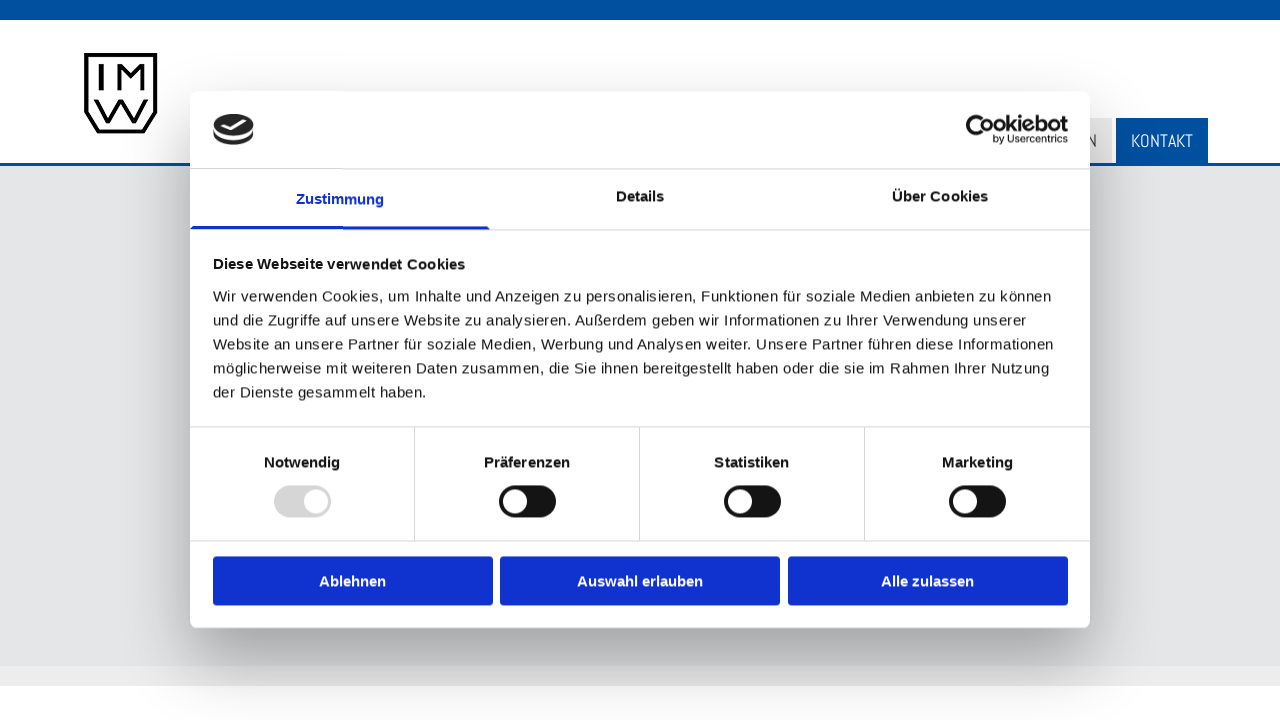

--- FILE ---
content_type: text/html; charset=UTF-8
request_url: https://www.i-m-w.de/kontakt
body_size: 6908
content:
<!DOCTYPE html> <html lang="de" data-currency="EUR" data-lang="de" data-countrycode="de_DE" data-rHash="9ba5a868c102bc1ec13951df4a66f784" dir="auto" data-cookiebot="true"> <head> <meta charset="UTF-8"/> <script>window.addEventListener("CookiebotOnDialogInit",function(){if (Cookiebot.getDomainUrlParam("autoAcceptCookies") === "true")Cookiebot.setOutOfRegion();});</script><script async fetchpriority="high" id="Cookiebot" src="https://consent.cookiebot.com/uc.js" data-cbid="9a071f81-a10d-4539-9fdc-c4e69685f979" data-blockingmode="auto" data-culture="de" type="text/javascript"></script><title>Kontaktdaten - Industrie- Montagen Rolf Wambach e.K.</title><meta name="keywords" content="Kontakt, Öffnungszeiten, Anschrift, Telefon, Industrie- Montagen Rolf Wambach e.K., Witten"><meta name="description" content="Informieren Sie sich über die Kontaktdaten sowie Öffnungszeiten von Industrie- Montagen Rolf Wambach e.K. aus Witten."><meta property="og:type" content="website"><meta property="og:title" content="Kontaktdaten - Industrie- Montagen Rolf Wambach e.K."><meta property="og:url" content="https://www.i-m-w.de/kontakt"><meta property="og:description" content="Informieren Sie sich über die Kontaktdaten sowie Öffnungszeiten von Industrie- Montagen Rolf Wambach e.K. aus Witten."><meta property="og:image" content="https://www.i-m-w.de"><link rel='canonical' href='https://www.i-m-w.de/kontakt'/><meta name="viewport" content="width=device-width, initial-scale=1"><link rel='shortcut icon' type='image/x-icon' href='/uploads/EV4JPdK7/favicon.ico'/><link rel="preload" href="https://css-fonts.eu.extra-cdn.com/css?family=Roboto:300,500&display=swap" as="style"><link href="https://css-fonts.eu.extra-cdn.com/css?family=Roboto:300,500&display=swap" rel="stylesheet"><link rel="stylesheet" href="https://site-assets.cdnmns.com/108ab34d214b6bd35fa24bb0b75a9731/css/cookiebotVideoPlaceholder.css?1762435728889"><link rel="stylesheet" href="https://site-assets.cdnmns.com/108ab34d214b6bd35fa24bb0b75a9731/css/cookiebotOverrideSwiftTop.css?1762435728889"><link rel="stylesheet" href="https://site-assets.cdnmns.com/108ab34d214b6bd35fa24bb0b75a9731/css/grids.css?1762435728889"><link rel="stylesheet" href="https://site-assets.cdnmns.com/108ab34d214b6bd35fa24bb0b75a9731/css/hcaptcha.css?1762435728889"><link rel="stylesheet" href="/assets/user-style.css?1756361692"><link rel="stylesheet" id="style_site" href="/assets/sitestyle.css?1756361692"><link rel="stylesheet" href="https://site-assets.cdnmns.com/108ab34d214b6bd35fa24bb0b75a9731/css/external-libs.css?1762435728889"><!--[if lt IE 9]><script src="https://site-assets.cdnmns.com/108ab34d214b6bd35fa24bb0b75a9731/js/html5shiv.js"></script><script src="https://site-assets.cdnmns.com/108ab34d214b6bd35fa24bb0b75a9731/js/respond.js"></script><![endif]--><script>if ('serviceWorker' in navigator){navigator.serviceWorker.getRegistrations().then(function(registrations) { for(registration in registrations) { registration.unregister(); }}); }</script><link rel="preconnect" href="https://site-assets.cdnmns.com/" crossorigin><link rel="preconnect" href="https://fonts.prod.extra-cdn.com/" crossorigin><style id='globalCSS'> /*Logo Höhe und ID anpassen*/ header img{ height: 100px; width:auto; transition: height 0.5s ease; margin:20px 0!important; } .headerFixed img{ height: 50px; width: auto; margin: 5px 0!important; } /* TYPO */ .spottext { text-shadow: 0 0 10px #000; } .smallspottext { text-shadow: 0 0 8px #000; } .button3{ text-shadow: 0 0 8px #000; } .button3:hover{ text-shadow:0 0 0; } /* GALLERY */ .gallery .arrow { border: 2px solid #333; border-radius: 100%; } /* MOBILE */ @media only screen and (max-width: 767px) { header img{ height: 70px; width:auto; transition: height 0.5s ease; margin:10px 0!important; } .headerFixed img{ height: 40px; width: auto; margin: 5px 0!important; } }</style><link href="https://fonts.prod.extra-cdn.com/css?family=Open+Sans:300,400,600,700,800" rel="stylesheet"> <script src="https://ajax.googleapis.com/ajax/libs/jquery/3.2.1/jquery.min.js"></script> <script src="https://www.heise-websitedata.de/hyphenator/Hyphenator.js" type="text/javascript"></script> <script type="text/javascript"> Hyphenator.run(); </script> <script> var gaProperty = 'UA-60605173-41'; var disableStr = 'ga-disable-' + gaProperty; if (document.cookie.indexOf(disableStr + '=true')> -1) { window[disableStr] = true; } function gaOptout() { document.cookie = disableStr + '=true; expires=Thu, 31 Dec 2099 23:59:59 UTC; path=/'; window[disableStr] = true; } </script> <script src="https://wwa.wipe.de/wwa.js"></script> <script> var wa$ = _WWA_.getAnalyzer("heisehomepages"); wa$.setPageItem({ cid: "35521846", oid: "2259229", na: "M W Industrie- Montagen Rolf Wambach e.K", oat: "Homepage", dn: "Heise Homepage" }); wa$.logPageView(); </script> <script>window.ASSETSURL='https://site-assets.cdnmns.com/108ab34d214b6bd35fa24bb0b75a9731';</script></head> <body id="p2522" data-dateformat='d/m/Y' data-enableFocusIndication data-req="lazyload,quicklink"> <div class="skipNavigation"> <a class="skipNavigationLink" aria-label="Zum Inhalt springen" title="Zum Inhalt springen" href="javascript:void(0)">Zum Inhalt springen</a> </div> <div id="r5001" class="row designRow"> <div class="container container-fluid"><div class="col col-sm-12"> <header data-req="headerfixed" data-settings="headerfixed-lg,headerfixed-md,headerfixed-sm"><div id="r5000" class="row "> <div class="container container-fixed "><div id="c5000" class="col col-lg-2 col-sm-8 col-md-2"><a href="/"  title="" aria-label="" class="imageModuleWrap" id="w_m4691" data-track-event="click" data-track-action="internal_link_clicked"> <img src="[data-uri]" alt="Logo - Industrie- Montagen Rolf Wambach e.K. aus Witten" data-author="" width="98" height="103" fetchpriority="high"/> <noscript data-lazyload-src="/uploads/ok6BPivE/501x0_165x0/industrie-montagen_rolf_wambach_witten_logo.png" data-lazyload-id="m4691" data-lazyload-class="module image" data-lazyload-alt="Logo - Industrie- Montagen Rolf Wambach e.K. aus Witten" data-req="" data-settings="enablehover=false,showelement=none,hovertransition=slowFadeIn"> <img id="m4691" class="module image" src="/uploads/ok6BPivE/501x0_165x0/industrie-montagen_rolf_wambach_witten_logo.png" alt="Logo - Industrie- Montagen Rolf Wambach e.K. aus Witten" width="98" height="103" data-author="" fetchpriority="high"/> </noscript> </a> </div> <div class="col col-lg-10 col-sm-4 col-md-10 flexCol"><div id="m4996" class="module autospacer"></div> <div class="flexWrap"> <nav id="m5000" class="module nav" data-settings="vertical=false,direction=right,push=true,activeParent=false" aria-label="Navigation" tabindex="-1"> <ul class="navContainer"><li class=""> <a href="/" data-track-event="click" data-track-action="internal_link_clicked">Home</a> </li><li class=""> <a href="/firmenprofil" data-track-event="click" data-track-action="internal_link_clicked">Firmenprofil</a> </li><li class=""> <a href="/leistungen" data-track-event="click" data-track-action="internal_link_clicked">Leistungen</a> </li><li class=""> <a href="/referenzen" data-track-event="click" data-track-action="internal_link_clicked">Referenzen</a> </li><li class=" active"> <a href="/kontakt" data-track-event="click" data-track-action="internal_link_clicked">Kontakt</a> </li><li class=" hidden-lg hidden-md"> <a href="/impressum" data-track-event="click" data-track-action="internal_link_clicked">Impressum</a> </li><li class=" hidden-lg hidden-md"> <a href="/datenschutz" data-track-event="click" data-track-action="internal_link_clicked">Datenschutz</a> </li></ul> </nav></div> </div> </div> </div> </header><div id="r5002" role="main" class="row designRow"> <div class="container container-fluid"><div class="col col-sm-12"><div id="r4095" class="row "> <div class="container container-fluid "><div id="c1598" class="col col-sm-12"><div id="m4218" class="module map gmap" data-url="?m=m4218" data-req="gmaps,ext-https://maps.googleapis.com/maps/api/js?v=3.exp&amp;callback=window._monoLoader.initGmaps&amp;key=AIzaSyBSidfSW82dzwa0ePZGrj9ob1bPmat5oJg"> <div class='cookiebot-placeholder cookieconsent-optout-marketing cookie-fit-content'><div class='cookiebot-placeholder-container'><i class='fa fa-eye-slash cookie-placeholder-icon' aria-expanded='true' aria-hidden='true' role='link'></i><p class='cookie-placeholder-text'>Bitte akzeptieren Sie Marketing-Cookies, um diese Karte anzuzeigen.</p><button class='cookie-placeholder-button' onclick="monoRobots.acceptMarketingConsent()">Accept cookies</button></div></div> <div class="map-container cookieconsent-optin-marketing" aria-label="Am Stämmisch Busch 25 58455 Witten " data-address="Am Stämmisch Busch 25 58455 Witten " data-zoom="12" data-mapstyle="bw"></div> </div> </div> </div> </div> <div id="r3872" class="row "> <a id="willkommen" class="rowanchor"></a> <div class="container container-fixed "><div class="col col-sm-12"><div id="m1893" class="module text"><h2 class="subtitle">Industrie- Montagen Rolf Wambach in Witten</h2></div> <div id="m3316" class="module text"><h1 class="headline">Kontaktieren Sie uns</h1></div> <div id="m3957" class="module text"><h3 class="smallsubtitle">Wir freuen uns auf Ihre Anfrage</h3></div> </div> </div> </div> <div id="r3844" class="row "> <div class="container container-fixed "><div id="c1186" class="col col-md-5 col-sm-12 col-lg-5"><div id="m3913" class="module text"><p class="subtitle">Anschrift</p></div> <div id="m1803" class="module text"><p class="bodytext hyphenate" style="font-weight: bold;">Industrie- Montagen Rolf Wambach e.K.</p><p class="bodytext hyphenate">Am Stämmisch Busch 25</p><p class="bodytext hyphenate">58455 Witten</p></div> <div id="m4581" class="module divider"></div> <div id="m2983" class="module text"><p class="bodytext hyphenate"><span class="iconfont"></span>&nbsp;<a href="tel:+497762805934" data-track-event="click" data-track-action="phone_link"></a><a data-global="phone"  href="tel:0230251001" data-track-event="click" data-track-action="phone_link">02302 51001</a></p><p class="bodytext hyphenate"><span class="iconfont">&nbsp;</span>02302 54105<br></p><p class="bodytext hyphenate"><span class="iconfont"></span>&nbsp;<a href="mailto:info@i-m-w.de" data-track-event="click" data-track-action="email_link">info@i-m-w.de</a><br></p></div> <div id="m2575" class="module divider"></div> <div id="m2743" class="module text"><p class="bodytext" style="font-weight: bold;">Öffnungszeiten</p></div> <div class="module openinghours" id="m1545"> <p class="day clear bodytext"> <span class="dayLabel">Montag - Freitag</span> <span class="ranges"> <span>08:00 - 17:00</span> </span> </p> </div> </div> <div id="c2889" class="col col-md-7 col-sm-12 col-lg-7"><div id="m4275" class="module text"><p class="subtitle">Schreiben Sie uns</p></div> <form method="post" id="m4385" class="module form" data-url="?m=m4385" data-req="form,ext-https://js.hcaptcha.com/1/api.js?onload=formsInitHcaptcha&render=explicit" data-track-action="custom_form" onsubmit="return _monoForm.submitForm(this);"> <div class="fields clear"> <div class="field w50 "> <label for="m4385_field_0"></label> <input type="text" name="field_0" autocomplete="on" id="m4385_field_0" placeholder="Name*" data-required="true" aria-required="true"/> </div> <div class="field w50 "> <label for="m4385_field_1"></label> <input type="text" name="field_1" autocomplete="on" id="m4385_field_1" placeholder="Vorname*" data-required="true" aria-required="true"/> </div> <div class="field w50 "> <label for="m4385_field_2"></label> <input type="text" data-type="email" name="field_2" autocomplete="email" id="m4385_field_2" placeholder="E-Mail*" data-required="true" aria-required="true"/> </div> <div class="field w50 "> <label for="m4385_field_3"></label> <input type="text" data-type="phone" name="field_3" autocomplete="tel" id="m4385_field_3" placeholder="Telefon*" data-required="true" aria-required="true"/> </div> <div class="field w100 "> <label for="m4385_field_4"></label> <textarea name="field_4" id="m4385_field_4" data-required="true" aria-required="true" placeholder="Nachricht*"></textarea> </div> <input type="hidden" name="__requestToken" value="4db0490237d87618d5550e45ef5f7d34ece1deba6b6da6c0dc561ef1e7b25244"/> <div class="field veiled" style="display:none;height:0px" aria-hidden="true" tabindex="-1"> <label for="2228427c" style="display: none;">Spam protection</label> <textarea id="2228427c" name="2228427c" placeholder="Lorem ipsum"></textarea> </div> <input type="hidden" name="_ha_seed" value="2228427c"/> </div> <div class="optins clear"> <div class="field w100 optin"> <div class="form_option"><input type="checkbox" name="optin_field_0" id="m4385_optin_field_0" value="1" data-required="true"/><label class="label_optin_field_0" for="m4385_optin_field_0"><a class="optinLink" rel="nofollow noopener" target="_blank" href="/datenschutz" data-track-event="click" data-track-action="internal_link_clicked">Ich habe die Datenschutzerklärung zur Kenntnis genommen. Ich stimme einer elektronischen Speicherung und Verarbeitung meiner eingegebenen Daten zur Beantwortung meiner Anfrage zu. *</a></label> </div> </div> </div> <div class="h-captcha" data-sitekey="76e5ed29-5d40-4f15-b471-4c89196dac3b" data-callback="onHcaptchaSuccess"></div> <div id="errors_m4385"> </div> <input type="hidden" name="form_m4385" value="1"> <input type="submit" class="button " value="Senden"> </form> </div> </div> </div> </div> </div> </div> <footer><div id="r2392" class="row "> <div class="container container-fixed "><div class="col col-sm-12"><div id="m3893" class="module text"><p class="lightsubtitle" style="text-align: center;">Sie haben Fragen oder Anregungen? Rufen Sie uns gerne an&nbsp;<span class="iconfont"></span> <a data-global="phone"  href="tel:0230251001" target="_blank" rel="noopener" style="color: rgb(255, 255, 255);" data-track-event="click" data-track-action="phone_link">02302 51001</a></p></div> </div> </div> </div> <div id="r2447" class="row "> <div class="container container-fixed "><div class="col col-sm-12 flexCol"><div id="m4542" class="module autospacer"></div> </div> </div> </div> <div class="row "> <div class="container container-fixed"><div class="col col-md-3 col-lg-3 col-sm-12"><a href="/firmenprofil"  title="Zu unserem Firmenprofil" aria-label="Zu unserem Firmenprofil" class="imageModuleWrap" id="w_m1917" data-track-event="click" data-track-action="internal_link_clicked"> <img src="[data-uri]" alt="Firmenprofil" data-author="" width="500" height="334" fetchpriority="high"/> <noscript data-lazyload-src="/uploads/5CGPBfUu/737x0_263x0/industrie-montagen_rolf_wambach_witten_footer_firmenprofil.jpg" data-lazyload-id="m1917" data-lazyload-class="module image" data-lazyload-alt="Firmenprofil" data-req="" data-settings="enablehover=false,showelement=none,hovertransition=slowFadeIn"> <img id="m1917" class="module image" src="/uploads/5CGPBfUu/737x0_263x0/industrie-montagen_rolf_wambach_witten_footer_firmenprofil.jpg" alt="Firmenprofil" width="500" height="334" data-author="" fetchpriority="high"/> </noscript> </a> <div id="m4778" class="module text"><p class="bodytext hyphenate" style="text-align: center;">Firmenprofil</p></div> <a id="m2794" class="module button" href="/firmenprofil"  title="Zum Firmenprofil" aria-label="Zum Firmenprofil" role="button" data-track-event="click" data-track-action="internal_link_clicked"> <span class="buttonLabel labelRight">Mehr Informationen</span> </a></div> <div class="col col-md-3 col-lg-3 col-sm-12"><a href="/leistungen"  title="Unsere Leistungsübersicht" aria-label="Unsere Leistungsübersicht" class="imageModuleWrap" id="w_m2272" data-track-event="click" data-track-action="internal_link_clicked"> <img src="[data-uri]" alt="Zu unseren Leistungen" data-author="" width="500" height="334" fetchpriority="high"/> <noscript data-lazyload-src="/uploads/Cdjt6YoC/737x0_263x0/industrie-montagen_rolf_wambach_witten_footer_leistungen.jpg" data-lazyload-id="m2272" data-lazyload-class="module image" data-lazyload-alt="Zu unseren Leistungen" data-req="" data-settings="enablehover=false,showelement=none,hovertransition=slowFadeIn"> <img id="m2272" class="module image" src="/uploads/Cdjt6YoC/737x0_263x0/industrie-montagen_rolf_wambach_witten_footer_leistungen.jpg" alt="Zu unseren Leistungen" width="500" height="334" data-author="" fetchpriority="high"/> </noscript> </a> <div id="m1092" class="module text"><p class="bodytext hyphenate" style="text-align: center;">Leistungen</p></div> <a id="m3495" class="module button" href="/leistungen"  title="Unsere Leistungen" aria-label="Unsere Leistungen" role="button" data-track-event="click" data-track-action="internal_link_clicked"> <span class="buttonLabel labelRight">Mehr Informationen</span> </a></div> <div class="col col-md-3 col-lg-3 col-sm-12"><a href="/referenzen"  title="Unsere Referenzen" aria-label="Unsere Referenzen" class="imageModuleWrap" id="w_m2604" data-track-event="click" data-track-action="internal_link_clicked"> <img src="[data-uri]" alt="Unsere Referenzen" data-author="" width="500" height="334" fetchpriority="high"/> <noscript data-lazyload-src="/uploads/AlIQcvKE/737x0_263x0/industrie-montagen_rolf_wambach_witten_footer_refernzen.jpg" data-lazyload-id="m2604" data-lazyload-class="module image" data-lazyload-alt="Unsere Referenzen" data-req="" data-settings="enablehover=false,showelement=none,hovertransition=slowFadeIn"> <img id="m2604" class="module image" src="/uploads/AlIQcvKE/737x0_263x0/industrie-montagen_rolf_wambach_witten_footer_refernzen.jpg" alt="Unsere Referenzen" width="500" height="334" data-author="" fetchpriority="high"/> </noscript> </a> <div id="m3778" class="module text"><p class="bodytext hyphenate" style="text-align: center;">Referenzen</p></div> <a id="m3969" class="module button" href="/referenzen"  title="Unsere Referenzen" aria-label="Unsere Referenzen" role="button" data-track-event="click" data-track-action="internal_link_clicked"> <span class="buttonLabel labelRight">Mehr Informationen</span> </a></div> <div class="col col-md-3 col-lg-3 col-sm-12"><a href="/kontakt"  title="Wir freuen uns auf Ihre Kontaktanfrage" aria-label="Wir freuen uns auf Ihre Kontaktanfrage" class="imageModuleWrap" id="w_m1066" data-track-event="click" data-track-action="internal_link_clicked"> <img src="[data-uri]" alt="Kontaktanfrage" data-author="" width="500" height="334" fetchpriority="high"/> <noscript data-lazyload-src="/uploads/4J5ybGWS/737x0_263x0/industrie-montagen_rolf_wambach_witten_footer_kontakt.jpg" data-lazyload-id="m1066" data-lazyload-class="module image" data-lazyload-alt="Kontaktanfrage" data-req="" data-settings="enablehover=false,showelement=none,hovertransition=slowFadeIn"> <img id="m1066" class="module image" src="/uploads/4J5ybGWS/737x0_263x0/industrie-montagen_rolf_wambach_witten_footer_kontakt.jpg" alt="Kontaktanfrage" width="500" height="334" data-author="" fetchpriority="high"/> </noscript> </a> <div id="m2284" class="module text"><p class="bodytext hyphenate" style="text-align: center;">Kontaktaufnahme</p></div> <a id="m2469" class="module button" href="/kontakt"  title="Wir freuen uns auf Ihre Kontaktanfrage" aria-label="Wir freuen uns auf Ihre Kontaktanfrage" role="button" data-track-event="click" data-track-action="internal_link_clicked"> <span class="buttonLabel labelRight">Mehr Informationen</span> </a></div> </div> </div> <div id="r1074" class="row "> <div class="container container-fixed "><div id="c3869" class="col col-md-3 col-sm-12 col-lg-3"><div id="m1028" class="module text"><p class="footertext" style="text-align: left;">Industrie- Montagen Rolf Wambach e.K.</p><p class="footertext" style="text-align: left;">Am Stämmisch Busch 25</p><p class="footertext" style="text-align: left;">58455 Witten</p></div> </div> <div id="c3299" class="col col-md-3 col-sm-12 col-lg-3"><div id="m2647" class="module text"><p class="footertext"><span style="font-weight: bold;"></span><span class="iconfont"></span>&nbsp;<a href="tel:+497762805934" data-track-event="click" data-track-action="phone_link"></a><a data-global="phone"  href="tel:0230251001" data-track-event="click" data-track-action="phone_link">02302 51001</a><a data-global="phone"  href="tel:0230251001" data-track-event="click" data-track-action="phone_link"></a><span style="font-weight: bold;"></span></p><p class="footertext"><span class="iconfont"></span>&nbsp;02302 54105<br></p><p class="footertext"><span style="font-weight: bold;"><span class="iconfont"></span>&nbsp;</span><a href="mailto:info@i-m-w.de" data-track-event="click" data-track-action="email_link"></a><a href="mailto:info@i-m-w.de" data-track-event="click" data-track-action="email_link">info@i-m-w.de</a><br></p></div> </div> <div id="c1707" class="col col-md-3 col-sm-12 col-lg-3"><div id="m3210" class="module text"><p class="footertext"><a href="/kontakt" data-track-event="click" data-track-action="internal_link_clicked"><span class="iconfont" style="font-size: 16px; font-weight: inherit;"></span>&nbsp;Anfahrt und&nbsp;Kontakt</a><br></p><p class="footertext"><span class="iconfont"></span> <a href="/impressum" data-track-event="click" data-track-action="internal_link_clicked">Impressum</a></p><p class="footertext"><span class="redactor-invisible-space"><span class="iconfont"></span>&nbsp;<a href="/datenschutz" data-track-event="click" data-track-action="internal_link_clicked">Datenschutz</a></span></p></div> </div> <div id="c1495" class="col col-md-3 col-sm-12 col-lg-3"><ul id="m1104" class="module socialmedia"> <li class=" "> <a class="" href="https://www.facebook.com/Industrie-Montagen-Rolf-Wambach-eK-267544049992946/" target="_blank" rel="noopener" title="Besuchen Sie uns auf Facebook" data-track-event="click" data-track-action="social_link" aria-label="facebook"> <span class="fa fa-facebook" aria-hidden="true"></span> </a> </li> </ul></div> </div> </div> </footer> </div> </div> </div> <script async data-cookieconsent="ignore" nomodule src="https://site-assets.cdnmns.com/108ab34d214b6bd35fa24bb0b75a9731/js/loader-polyfills.js?1762435728889"></script><script async data-cookieconsent="ignore" src="https://site-assets.cdnmns.com/108ab34d214b6bd35fa24bb0b75a9731/js/loader.js?1762435728889"></script><script> if ( $(window).width()> 768) { $(window).scroll(function() { var scroll = $(window).scrollTop(); if (scroll>= 135) { $("#r1203").addClass("fix-menu"); } else { $("#r1203").removeClass("fix-menu"); } }); } else { $(window).scroll(function() { var scroll = $(window).scrollTop(); if (scroll>= 100) { $("#r1203").addClass("fix-menu"); } else { $("#r1203").removeClass("fix-menu"); } }); } </script> <script> $( ".bodytext" ).addClass( "hyphenate" ); </script> <script type='application/ld+json'>{"@context":"http://schema.org","@type":"LocalBusiness","@id":"https://www.i-m-w.de/#global_business","name":"Industrie- Montagen Rolf Wambach e.K.","address":{"@type":"PostalAddress","streetAddress":"Am St\u00e4mmisch Busch 25","addressLocality":"Witten","addressRegion":"","postalCode":"58455","addressCountry":""},"email":"info@i-m-w.de","faxNumber":"02302 54105","telephone":"02302 51001","url":"https://www.i-m-w.de","openingHoursSpecification":[{"@type":"OpeningHoursSpecification","dayOfWeek":"http://schema.org/Monday","opens":"08:00","closes":"17:00"},{"@type":"OpeningHoursSpecification","dayOfWeek":"http://schema.org/Tuesday","opens":"08:00","closes":"17:00"},{"@type":"OpeningHoursSpecification","dayOfWeek":"http://schema.org/Wednesday","opens":"08:00","closes":"17:00"},{"@type":"OpeningHoursSpecification","dayOfWeek":"http://schema.org/Thursday","opens":"08:00","closes":"17:00"},{"@type":"OpeningHoursSpecification","dayOfWeek":"http://schema.org/Friday","opens":"08:00","closes":"17:00"}],"logo":"https://www.i-m-w.de/uploads/ok6BPivE/industrie-montagen_rolf_wambach_witten_logo.png"}</script><!-- Cookiebot: Google consent mode v2 defaults --> <script type='text/javascript' data-cookieconsent='ignore'> window.dataLayer = window.dataLayer || []; function gtag(){dataLayer.push(arguments);} gtag('consent', 'default', { 'ad_storage': 'denied', 'analytics_storage': 'denied', 'ad_user_data': 'denied', 'ad_personalization': 'denied', 'functionality_storage': 'denied', 'personalization_storage': 'denied', 'security_storage': 'granted', 'wait_for_update': 500, }); gtag("set", "ads_data_redaction", true); gtag("set", "url_passthrough", false); </script><!-- Mono global site tag (gtag.js) - Google Analytics --> <script async type='text/plain' data-cookieconsent='statistics' src='https://www.googletagmanager.com/gtag/js?id=G-KDTTSY895T'></script> <script type='text/plain' data-cookieconsent='statistics'> window.dataLayer = window.dataLayer || []; function gtag(){dataLayer.push(arguments);} gtag('js', new Date()); gtag('config', 'G-KDTTSY895T', { 'anonymize_ip': true, 'send_page_view': false, 'custom_map': {'dimension1': 'monoSiteId', 'dimension2': 'monoRendering'} }); gtag('event', 'monoAction', { 'monoSiteId': '1170265', 'monoRendering': 'website'}); gtag('event', 'page_view', { 'monoSiteId': '1170265', 'monoRendering': 'website'}); var _mtr = _mtr || []; _mtr.push(['addTracker', function (action) { gtag('event', action, { 'send_to': 'G-KDTTSY895T', 'event_label': 'monoAction', 'monoSiteId': '1170265', 'monoRendering': 'website' }); }]); _mtr.push(['addRawTracker', function() { gtag.apply(gtag,arguments); }]); </script> </body> </html>

--- FILE ---
content_type: text/css
request_url: https://www.i-m-w.de/assets/sitestyle.css?1762435728889
body_size: 3202
content:
.headline { font-size:38px; line-height:1.60em; letter-spacing:0em; margin-bottom:20px; font-weight:800; color:rgb(51, 51, 51);} .headline a:hover { text-decoration:underline;} nav { text-align:right;} nav > ul li > a { transition:all 0.25s ease-in 0s; font-weight:300; font-size:18px; color:rgb(51, 51, 51);} nav:before { font-size:30px; color:rgb(69, 69, 69);} nav > ul > li > ul a { font-size:14px;} nav > ul li a:hover { background-color:rgb(0, 80, 160); border-color:transparent;} nav > ul li a { padding-top:10px; padding-right:15px; padding-bottom:10px; padding-left:15px; margin-top:0px; margin-right:2px; margin-left:2px; text-transform:uppercase; border-top-width:0px; border-right-width:0px; border-bottom-width:0px; border-left-width:0px; border-color:transparent; background-color:rgb(237, 237, 237);} nav > ul > li > ul li a { background-color:rgb(255, 255, 255); padding-top:20px; padding-right:20px; padding-bottom:20px; margin-bottom:0px;} nav > ul > li > ul li a:hover { background-color:rgb(234, 234, 234);} nav > ul > li > ul li.active > a { background-color:rgb(234, 234, 234);} nav > ul li.active > a { color:rgb(255, 255, 255); border-color:transparent; background-color:rgb(0, 80, 160);} nav > ul li > a:hover { color:rgb(255, 255, 255);} .subtitle { font-size:28px; line-height:1.60em; letter-spacing:0em; margin-bottom:0px; font-weight:800; text-transform:none; color:rgb(51, 51, 51);} .preamble { font-size:20px; line-height:1.5em; letter-spacing:0em; margin-bottom:5px; color:rgb(135, 135, 135); font-style:italic;} .bodytext { line-height:1.60em; margin-bottom:5px; color:rgb(51, 51, 51);} .bodytext a:hover { color:rgb(0, 80, 160); text-decoration:underline;} .smalltext { line-height:1.40em; letter-spacing:0em; font-size:12px; margin-bottom:5px;} body { color:rgb(96, 96, 96); font-size:18px; font-family:Abel; line-height:1.40em; font-weight:400;} body a { text-decoration:none; color:rgb(0, 80, 160);} body a:hover { color:rgb(0, 0, 0);} .button { margin-bottom:40px; border-radius:3px; font-weight:400; color:rgb(0, 80, 160); background-color:transparent; padding-top:15px; padding-right:25px; padding-bottom:15px; padding-left:25px; border-top-width:2px; border-left-width:2px; border-bottom-width:2px; border-right-width:2px; border-top-left-radius:0px; border-top-right-radius:0px; border-bottom-right-radius:0px; border-bottom-left-radius:0px; border-color:rgb(0, 80, 160); text-transform:uppercase; font-size:16px; line-height:1.2em; display:table; margin-left:auto; margin-right:auto; text-align:center;} .button:hover { background-color:rgb(0, 80, 160); color:rgb(255, 255, 255); border-color:rgb(0, 80, 160);} .button .buttonIcon.fa { margin-right:10px;} .form { margin-bottom:40px; padding-top:0px; padding-right:0px; padding-bottom:0px; padding-left:0px;} .form label { padding-bottom:0px; margin-bottom:10px; line-height:1.2em;} .form input[type=checkbox]+span,.form input[type=radio]+span { margin-left:10px; margin-right:20px; margin-bottom:20px; line-height:1.6em; font-size:11px;} .form input[type=text],.form textarea,.form select { border-radius:3px; border-color:rgb(204, 204, 204); color:rgb(69, 69, 69); font-size:14px; padding-top:10px; padding-right:10px; padding-bottom:10px; padding-left:10px; margin-top:0px; margin-right:0px; margin-bottom:20px; margin-left:0px; border-top-width:1px; border-left-width:1px; border-bottom-width:1px; border-right-width:1px; border-top-left-radius:0px; border-top-right-radius:0px; border-bottom-right-radius:0px; border-bottom-left-radius:0px;} .form input[type=submit] { margin-top:20px; margin-bottom:0px;} .form .optins span>a.optinLink { color:rgb(87, 87, 87);} .form .optins span>a.optinLink:hover { color:rgb(87, 87, 87); text-decoration:underline;} .text { margin-bottom:40px; padding-top:0px; padding-right:0px; padding-bottom:0px; padding-left:0px;} .image { margin-bottom:40px;} .map { margin-bottom:40px;} .gallery { margin-bottom:40px;} .row { padding-top:100px; padding-right:30px; padding-bottom:60px; padding-left:30px;} .col { margin-bottom:0px; padding-left:15px; padding-right:15px; margin-top:0px; padding-bottom:0px;} .custom1 { color:rgb(87, 87, 87); text-transform:none; font-size:14px; font-weight:300; letter-spacing:0em; line-height:1.2em;} .custom2 { font-family:Libre Baskerville; font-style:italic; font-size:16px; line-height:1.75em; color:transparent;} .custom4 { font-size:31px; color:transparent; line-height:1.2em; text-align:center; letter-spacing:0.1em; text-transform:uppercase; font-weight:300;} .custom5 { font-size:22px; line-height:1.5em; color:transparent;} .custom3 { font-family:Libre Baskerville; font-style:italic; font-size:28px; line-height:1.5em;} .smallsubtitle { font-size:24px; line-height:1.60em; margin-bottom:5px; font-family:Abel; font-style:normal; color:rgb(0, 80, 160); font-weight:400; text-transform:uppercase;} .spottext { font-size:66px; color:rgb(255, 255, 255); line-height:1.10em; text-align:center; margin-bottom:0px; text-transform:uppercase; font-weight:300; letter-spacing:0em;} .footertext { font-size:16px; line-height:1.6em; margin-bottom:5px; color:rgb(255, 255, 255);} .footertext a { color:rgb(237, 237, 237);} .footertext a:hover { color:rgb(255, 255, 255); text-decoration:underline;} .companyname { font-size:22px; text-align:left; line-height:1.2em;} .companyname a { color:rgb(96, 96, 96);} .smallspottext { line-height:1.5em; color:rgb(255, 255, 255); text-align:center; font-size:32px; margin-bottom:5px;} .locale { text-align:right;} .locale ul li a { transition:all 0.25s ease-in 0s; color:rgb(255, 255, 255);} .locale ul li { background-color:rgb(69, 69, 69); padding-top:5px; padding-right:15px; padding-bottom:5px; padding-left:15px;} .button2 { font-size:16px; line-height:1.2em; margin-bottom:40px; border-radius:3px; color:rgb(237, 237, 237); border-color:rgba(0, 0, 0, 0); display:table; margin-left:0; margin-right:auto; padding-top:15px; padding-right:25px; padding-bottom:15px; padding-left:25px; border-top-width:2px; border-left-width:2px; border-bottom-width:2px; border-right-width:2px; text-transform:uppercase; border-top-left-radius:0px; border-top-right-radius:0px; border-bottom-right-radius:0px; border-bottom-left-radius:0px; background-color:rgb(0, 0, 0);} .button2:hover { border-color:transparent; background-color:rgb(51, 51, 51); color:rgb(237, 237, 237);} .divider { display:table; margin-left:auto; margin-right:auto; border-top-width:1px; border-color:transparent; width:100%; margin-bottom:20px;} .socialmedia { text-align:right; font-size:19px;} .socialmedia li { margin-left:10px; margin-bottom:10px;} .socialmedia li a { width:30px; height:30px; color:rgb(237, 237, 237);} .socialmedia li a:hover { color:rgb(255, 255, 255);} .paymenticons li { margin-left:5px; margin-bottom:5px; padding-bottom:40px;} .linklist { margin-bottom:0px; margin-top:0px; padding-left:0px;} .linklist a { margin-bottom:1px; background-color:rgb(242, 242, 242); padding-top:10px; padding-right:10px; padding-bottom:10px; padding-left:10px;} .breadcrumb li a { margin-bottom:10px; margin-left:10px; margin-right:10px;} .lightsubtitle { color:rgb(237, 237, 237); font-size:28px; text-transform:none; font-weight:800; letter-spacing:0em; line-height:1.60em; text-decoration:none;} .button3 { border-color:rgb(237, 237, 237); color:rgb(237, 237, 237); display:table; margin-left:auto; margin-right:auto; line-height:1.20em;} .button3:hover { border-color:rgb(237, 237, 237); background-color:rgb(237, 237, 237); color:rgb(51, 51, 51);} .lightheadline { font-size:38px; color:rgb(237, 237, 237); line-height:1.60em; font-weight:800;} .lightsmallsubtitle { font-size:24px; line-height:1.60em; color:rgb(237, 237, 237);} .lightpreamble { font-size:20px; line-height:1.60em; font-style:italic; color:rgb(237, 237, 237);} .lightbodytext { color:rgb(237, 237, 237); line-height:1.60em;} .lightbodytext a { color:rgb(237, 237, 237);} .lightbodytext a:hover { color:rgb(237, 237, 237); text-decoration:underline;} .lightsmalltext { font-size:12px; color:rgb(237, 237, 237); line-height:1.40em;} .arrow { height:40px; font-size:24px; width:40px; color:rgb(0, 80, 160);} .arrow:hover { background-color:rgb(0, 80, 160); color:transparent;} body[data-enableFocusIndication] a:focus, body[data-enableFocusIndication] *:focus:not(nav), body[data-enableFocusIndication] a[href]:focus > img, body[data-enableFocusIndication] [tabindex]:focus:not(nav), body[data-enableFocusIndication] .nav:focus:before { outline-width:2px; outline-color:#ff0000; outline-style:solid;} @media only screen and (max-width:1199px) {nav {} nav > ul li > a:hover {} nav > ul li.active > a {} nav > ul > li > ul a {} nav > ul > li > ul li.active > a {} nav:before { color:rgb(69, 69, 69); font-size:30px;} .row { padding-top:70px; padding-bottom:0px;} .custom4 { font-size:24px;} .custom1 { line-height:1.2em;} .custom1 a {} .custom1 a:hover {} .custom3 {} .custom3 a {} .custom3 a:hover {} body {} body a {} body a:hover {} .text {} .headline { font-size:32px;} .subtitle { font-size:24px;} .preamble { font-size:18px; text-transform:none; line-height:1.60em;} .bodytext {} .bodytext a {} .bodytext a:hover {} .smallsubtitle { font-size:21px;} .smalltext { font-size:12px;} .smalltext a {} .smalltext a:hover {} .spottext { font-size:50px;} .smallspottext { font-size:24px;} .companyname { font-size:18px;} .companyname a {} .companyname a:hover {} .footertext { font-size:12px;} .footertext a {} .footertext a:hover {} .custom5 { font-size:15px;} .lightsubtitle { font-size:24px;} .lightheadline { font-size:32px;} .lightsmallsubtitle { font-size:20px;} .lightpreamble { font-size:18px;} }@media only screen and (max-width:767px) {nav > ul li > a { font-size:16px; color:rgb(0, 80, 160);} nav > ul > li > ul a { font-size:15px;} nav:before { font-size:21px; color:rgb(51, 51, 51);} nav > ul li a:hover { background-color:rgba(0, 0, 0, 0);} nav > ul > li > ul li a { background-color:rgba(255, 255, 255, 0); padding-top:10px; padding-right:10px; padding-bottom:10px; padding-left:10px;} nav.opened-menu > ul { background-color:rgb(255, 255, 255); padding-top:60px;} nav > ul li > a:hover { color:rgb(0, 0, 0);} nav > ul li.active > a { color:rgb(255, 255, 255); font-weight:800;} .nav { padding-top:20px;} nav > ul li a { background-color:rgba(0, 0, 0, 0);} nav > ul .closeBtn { color:rgb(0, 80, 160);} .headline { font-size:26px; text-align:left;} .subtitle { font-size:18px;} .preamble { font-size:16px;} .smalltext {} .smalltext a {} .smalltext a:hover {} .text { margin-bottom:20px; padding-right:0px; padding-left:0px;} .row { padding-top:60px; padding-left:0px; padding-right:0px; padding-bottom:40px;} .form { margin-bottom:20px;} .form input[type=checkbox]+span,.form input[type=radio]+span { margin-right:10px; margin-bottom:10px;} .form .smalltext { font-size:14px;} .gallery { margin-bottom:20px;} .map { margin-bottom:20px;} .image { margin-bottom:20px;} .button { margin-bottom:20px; font-size:14px; padding-top:13px; padding-right:20px; padding-bottom:13px; padding-left:20px;} .custom1 { font-size:12px; text-align:center;} .custom2 {} .custom2 a {} .custom2 a:hover {} .custom3 { font-size:22px;} .custom4 { font-size:14px; color:transparent; font-weight:400;} .custom5 { font-size:18px;} .spottext { font-size:30px;} body {} body a {} body a:hover {} .locale {} .locale ul li a {} .locale ul li a:hover {} .locale ul li.active a {} .locale ul li {} .locale ul li:hover {} .locale ul li.active {} .smallsubtitle { font-size:18px;} .smallspottext { font-size:16px;} .companyname { font-size:20px;} .companyname a {} .companyname a:hover {} .footertext { font-size:15px;} .button2 { margin-bottom:20px; font-size:14px; padding-top:13px; padding-right:20px; padding-bottom:13px; padding-left:20px;} .socialmedia { text-align:center; font-size:22px;} .socialmedia li a { width:22px; height:22px;} .socialmedia li { margin-left:0px; margin-right:20px; margin-bottom:20px;} .lightheadline { font-size:26px; text-align:center;} .lightsubtitle { font-size:18px;} .lightsmallsubtitle { font-size:18px;} .lightpreamble { font-size:16px;} }#r5001 { padding-left:0px; padding-right:0px; padding-top:0px; padding-bottom:0px;} #r5000 { background-color:rgb(255, 255, 255); background-position:50% 100%; background-repeat:no-repeat; padding-top:0px; padding-right:15px; padding-bottom:0px; padding-left:15px; border-top-width:20px; border-color:rgb(0, 80, 160); border-bottom-width:3px;} #c5000 { margin-top:0px; margin-bottom:0px;} #m4691 { max-width:100%; margin-top:0px; margin-right:auto; margin-bottom:0px; margin-left:0;} #r5002 { background-color:rgb(255, 255, 255); background-position:50% 0%; background-repeat:repeat-y;} #r5002 > .container {} #r2392 { background-color:rgb(0, 80, 160); padding-top:20px; padding-bottom:20px;} #m3893 { margin-bottom:0px;} #r2447 { border-bottom-width:20px; border-color:rgb(237, 237, 237); background-image:url(/uploads/B6WzlNfD/industrie-montagen_rolf_wambach_witten_footer.jpg); background-repeat:no-repeat; background-size:cover; background-position:50% 0%; background-attachment:fixed; padding-top:200px; padding-bottom:150px;} #m1917 { margin-bottom:20px; margin-left:auto; margin-right:auto;} #m4778 { margin-bottom:20px;} #m2272 { margin-bottom:20px;} #m1092 { margin-bottom:20px;} #m2604 { margin-bottom:20px; margin-left:auto; margin-right:auto;} #m3778 { margin-bottom:20px;} #m1066 { margin-bottom:20px; margin-left:auto; margin-right:auto;} #m2284 { margin-bottom:20px;} #r1074 { padding-top:50px; padding-bottom:50px; border-top-width:20px; background-color:rgb(0, 80, 160); border-color:rgb(237, 237, 237);} #c3869 { border-right-width:1px; border-color:rgb(135, 135, 135); border-left-width:0px; border-style:dotted;} #m1028 { margin-bottom:0px;} #c3299 { border-right-width:1px; border-color:rgb(135, 135, 135); border-style:dotted;} #m2647 { margin-bottom:0px;} #c1707 { border-right-width:1px; border-color:rgb(135, 135, 135); border-style:dotted;} #m3210 { margin-bottom:0px;} #m1104 { text-align:center; font-size:47px;} #p2374 #r4774 { padding-top:200px; padding-bottom:100px; background-color:rgba(0, 0, 0, 0.45098); background-image:url(/uploads/vH37lNZQ/industrie-montagen_rolf_wambach_witten_slider_home.jpg); background-repeat:no-repeat; background-size:cover; background-position:50% 0%;} #p2374 #m1923 { margin-bottom:30px;} #p2374 #m4167 { background-color:rgba(0, 80, 160, 0.75);} #p2374 #r2651 { border-color:rgb(237, 237, 237); border-top-width:20px; padding-top:60px; padding-bottom:0px;} #p2374 #m3894 { margin-bottom:0px;} #p2374 #m4725 { margin-bottom:0px;} #p2374 #r1629 { padding-top:0px;} #p7966 #r4774 { padding-top:200px; padding-bottom:100px; background-color:rgba(0, 0, 0, 0.45098); background-image:url(/uploads/vH37lNZQ/industrie-montagen_rolf_wambach_witten_slider_home.jpg); background-repeat:no-repeat; background-size:cover; background-position:50% 0%;} #p7966 #m1923 { margin-bottom:30px;} #p7966 #m4167 { background-color:rgba(0, 80, 160, 0.75);} #p7966 #r2651 { border-color:rgb(237, 237, 237); border-top-width:20px; padding-top:60px; padding-bottom:0px;} #p7966 #m3894 { margin-bottom:0px;} #p7966 #m4725 { margin-bottom:0px;} #p7966 #r1629 { padding-top:0px;} #p9652 #r4774 { padding-top:200px; padding-bottom:100px; background-color:rgba(0, 0, 0, 0.45098); background-image:url(/uploads/vH37lNZQ/industrie-montagen_rolf_wambach_witten_slider_home.jpg); background-repeat:no-repeat; background-size:cover; background-position:50% 0%;} #p9652 #m1923 { margin-bottom:30px;} #p9652 #m4167 { background-color:rgba(0, 80, 160, 0.75);} #p9652 #r2651 { border-color:rgb(237, 237, 237); border-top-width:20px; padding-top:60px; padding-bottom:0px;} #p9652 #m3894 { margin-bottom:0px;} #p9652 #m4725 { margin-bottom:0px;} #p9652 #r1629 { padding-top:0px;} #p9652 #m2254 { margin-bottom:0px;} #p9652 #r3887 { padding-top:0px;} #p9033 #r4774 { padding-top:200px; padding-bottom:100px; background-color:rgba(0, 0, 0, 0.45098); background-image:url(/uploads/vH37lNZQ/industrie-montagen_rolf_wambach_witten_slider_home.jpg); background-repeat:no-repeat; background-size:cover; background-position:50% 0%;} #p9033 #m1923 { margin-bottom:30px;} #p9033 #m4167 { background-color:rgba(0, 80, 160, 0.75);} #p9033 #r2651 { border-color:rgb(237, 237, 237); border-top-width:20px; padding-top:60px; padding-bottom:0px;} #p9033 #m3894 { margin-bottom:0px;} #p9033 #m4725 { margin-bottom:0px;} #p9033 #r4354 { padding-top:0px;} #p9033 #m3351 { margin-bottom:0px;} #p9033 #r1629 { padding-top:0px; padding-bottom:0px;} #p9033 #m4389 { margin-bottom:0px;} #p9033 #r2496 { padding-top:30px;} #p9033 #m2543 .pics .caption { font-size:20px; text-align:center; color:rgb(0, 80, 160); font-weight:800;} #p2522 #r4095 { padding-top:0px; padding-right:0px; padding-bottom:0px; padding-left:0px;} #p2522 #c1598 { padding-left:0px; padding-top:0px; padding-right:0px;} #p2522 #m4218 { margin-bottom:0px; height:500px;} #p2522 #r3872 { border-color:rgb(237, 237, 237); border-top-width:20px; padding-top:60px; padding-bottom:0px;} #p2522 #m1893 { margin-bottom:0px;} #p2522 #m3316 { margin-bottom:0px;} #p2522 #r3844 { padding-top:0px;} #p2522 #m1803 { margin-bottom:30px;} #p2522 #m4581 { border-color:rgb(0, 80, 160); border-style:dotted;} #p2522 #m2983 { border-left-width:0px; border-top-width:0px; border-right-width:0px; border-bottom-width:0px; border-color:rgba(0, 0, 0, 0); margin-bottom:20px;} #p2522 #m2575 { border-style:dotted; border-color:rgb(0, 80, 160);} #p2522 #m2743 { margin-bottom:0px;} #p2522 #c2889 { padding-left:70px;} #p4307 #r4470 { background-image:url(/uploads/vH37lNZQ/industrie-montagen_rolf_wambach_witten_slider_home.jpg); background-repeat:no-repeat; background-size:cover; background-position:50% 0%; padding-top:300px; padding-bottom:250px;} #p4307 #r3180 { border-color:rgb(237, 237, 237); border-top-width:20px; padding-top:60px; padding-bottom:0px;} #p4307 #m4031 { margin-bottom:0px;} #p4307 #m1318 { margin-bottom:0px;} #p4307 #r3536 { padding-bottom:20px; border-bottom-width:0px; border-color:transparent;} #p4307 #r3205 { padding-top:20px; padding-bottom:0px;} #p4307 #r3033 { padding-top:40px;} #p7379 #r4470 { background-image:url(/uploads/vH37lNZQ/industrie-montagen_rolf_wambach_witten_slider_home.jpg); background-repeat:no-repeat; background-size:cover; background-position:50% 0%; padding-top:300px; padding-bottom:250px;} #p7379 #r3399 { border-color:rgb(237, 237, 237); border-top-width:20px; padding-top:60px; padding-bottom:0px;} #p7379 #m3536 { margin-bottom:0px;} #p7379 #m1302 { margin-bottom:0px;} @media only screen and (max-width:1199px) {#c5000 { padding-bottom:0px;} #r5002 { margin-bottom:0px; margin-top:0px;} #r2447 { padding-bottom:100px; padding-top:150px;} #r1074 > .container {} #p2374 #r4774 { padding-top:150px;} #p7966 #r4774 { padding-top:150px;} #p9652 #r4774 { padding-top:150px;} #p9033 #r4774 { padding-top:150px;} #p9033 #r1629 { padding-top:30px;} #p2522 #c1186 { padding-left:15px;} #p2522 #c2889 { padding-right:15px;} }@media only screen and (max-width:767px) {#r5000 { padding-top:15px; padding-bottom:15px; padding-right:0px;} #c5000 { padding-right:0px; padding-left:0px;} #r2447 { padding-top:100px;} #r1074 { padding-bottom:30px; padding-top:30px;} #c3869 { border-left-width:0px; border-right-width:0px; margin-bottom:20px;} #m1028 { margin-top:0px; margin-right:0px; margin-bottom:0px; margin-left:0px;} #c3299 { border-right-width:0px; margin-bottom:20px;} #m2647 { margin-top:0px; margin-right:0px; margin-bottom:0px; margin-left:0px;} #c1707 { border-right-width:0px;} #m3210 { margin-bottom:30px;} #p2374 #r4774 { padding-top:100px; padding-bottom:50px;} #p7966 #r4774 { padding-top:100px; padding-bottom:50px;} #p9652 #r4774 { padding-top:100px; padding-bottom:50px;} #p9033 #r4774 { padding-top:100px; padding-bottom:50px;} #p9033 #r4354 { padding-bottom:0px;} #p2522 #r3844 { padding-top:60px; padding-bottom:40px;} #p2522 #c1186 { margin-bottom:40px;} #p2522 #c2889 { padding-left:15px;} #p4307 #r4470 { padding-bottom:40px; padding-top:180px;} #p7379 #r4470 { padding-bottom:40px; padding-top:180px;} }

--- FILE ---
content_type: text/css
request_url: https://www.i-m-w.de/assets/sitestyle.css?1756361692
body_size: 3202
content:
.headline { font-size:38px; line-height:1.60em; letter-spacing:0em; margin-bottom:20px; font-weight:800; color:rgb(51, 51, 51);} .headline a:hover { text-decoration:underline;} nav { text-align:right;} nav > ul li > a { transition:all 0.25s ease-in 0s; font-weight:300; font-size:18px; color:rgb(51, 51, 51);} nav:before { font-size:30px; color:rgb(69, 69, 69);} nav > ul > li > ul a { font-size:14px;} nav > ul li a:hover { background-color:rgb(0, 80, 160); border-color:transparent;} nav > ul li a { padding-top:10px; padding-right:15px; padding-bottom:10px; padding-left:15px; margin-top:0px; margin-right:2px; margin-left:2px; text-transform:uppercase; border-top-width:0px; border-right-width:0px; border-bottom-width:0px; border-left-width:0px; border-color:transparent; background-color:rgb(237, 237, 237);} nav > ul > li > ul li a { background-color:rgb(255, 255, 255); padding-top:20px; padding-right:20px; padding-bottom:20px; margin-bottom:0px;} nav > ul > li > ul li a:hover { background-color:rgb(234, 234, 234);} nav > ul > li > ul li.active > a { background-color:rgb(234, 234, 234);} nav > ul li.active > a { color:rgb(255, 255, 255); border-color:transparent; background-color:rgb(0, 80, 160);} nav > ul li > a:hover { color:rgb(255, 255, 255);} .subtitle { font-size:28px; line-height:1.60em; letter-spacing:0em; margin-bottom:0px; font-weight:800; text-transform:none; color:rgb(51, 51, 51);} .preamble { font-size:20px; line-height:1.5em; letter-spacing:0em; margin-bottom:5px; color:rgb(135, 135, 135); font-style:italic;} .bodytext { line-height:1.60em; margin-bottom:5px; color:rgb(51, 51, 51);} .bodytext a:hover { color:rgb(0, 80, 160); text-decoration:underline;} .smalltext { line-height:1.40em; letter-spacing:0em; font-size:12px; margin-bottom:5px;} body { color:rgb(96, 96, 96); font-size:18px; font-family:Abel; line-height:1.40em; font-weight:400;} body a { text-decoration:none; color:rgb(0, 80, 160);} body a:hover { color:rgb(0, 0, 0);} .button { margin-bottom:40px; border-radius:3px; font-weight:400; color:rgb(0, 80, 160); background-color:transparent; padding-top:15px; padding-right:25px; padding-bottom:15px; padding-left:25px; border-top-width:2px; border-left-width:2px; border-bottom-width:2px; border-right-width:2px; border-top-left-radius:0px; border-top-right-radius:0px; border-bottom-right-radius:0px; border-bottom-left-radius:0px; border-color:rgb(0, 80, 160); text-transform:uppercase; font-size:16px; line-height:1.2em; display:table; margin-left:auto; margin-right:auto; text-align:center;} .button:hover { background-color:rgb(0, 80, 160); color:rgb(255, 255, 255); border-color:rgb(0, 80, 160);} .button .buttonIcon.fa { margin-right:10px;} .form { margin-bottom:40px; padding-top:0px; padding-right:0px; padding-bottom:0px; padding-left:0px;} .form label { padding-bottom:0px; margin-bottom:10px; line-height:1.2em;} .form input[type=checkbox]+span,.form input[type=radio]+span { margin-left:10px; margin-right:20px; margin-bottom:20px; line-height:1.6em; font-size:11px;} .form input[type=text],.form textarea,.form select { border-radius:3px; border-color:rgb(204, 204, 204); color:rgb(69, 69, 69); font-size:14px; padding-top:10px; padding-right:10px; padding-bottom:10px; padding-left:10px; margin-top:0px; margin-right:0px; margin-bottom:20px; margin-left:0px; border-top-width:1px; border-left-width:1px; border-bottom-width:1px; border-right-width:1px; border-top-left-radius:0px; border-top-right-radius:0px; border-bottom-right-radius:0px; border-bottom-left-radius:0px;} .form input[type=submit] { margin-top:20px; margin-bottom:0px;} .form .optins span>a.optinLink { color:rgb(87, 87, 87);} .form .optins span>a.optinLink:hover { color:rgb(87, 87, 87); text-decoration:underline;} .text { margin-bottom:40px; padding-top:0px; padding-right:0px; padding-bottom:0px; padding-left:0px;} .image { margin-bottom:40px;} .map { margin-bottom:40px;} .gallery { margin-bottom:40px;} .row { padding-top:100px; padding-right:30px; padding-bottom:60px; padding-left:30px;} .col { margin-bottom:0px; padding-left:15px; padding-right:15px; margin-top:0px; padding-bottom:0px;} .custom1 { color:rgb(87, 87, 87); text-transform:none; font-size:14px; font-weight:300; letter-spacing:0em; line-height:1.2em;} .custom2 { font-family:Libre Baskerville; font-style:italic; font-size:16px; line-height:1.75em; color:transparent;} .custom4 { font-size:31px; color:transparent; line-height:1.2em; text-align:center; letter-spacing:0.1em; text-transform:uppercase; font-weight:300;} .custom5 { font-size:22px; line-height:1.5em; color:transparent;} .custom3 { font-family:Libre Baskerville; font-style:italic; font-size:28px; line-height:1.5em;} .smallsubtitle { font-size:24px; line-height:1.60em; margin-bottom:5px; font-family:Abel; font-style:normal; color:rgb(0, 80, 160); font-weight:400; text-transform:uppercase;} .spottext { font-size:66px; color:rgb(255, 255, 255); line-height:1.10em; text-align:center; margin-bottom:0px; text-transform:uppercase; font-weight:300; letter-spacing:0em;} .footertext { font-size:16px; line-height:1.6em; margin-bottom:5px; color:rgb(255, 255, 255);} .footertext a { color:rgb(237, 237, 237);} .footertext a:hover { color:rgb(255, 255, 255); text-decoration:underline;} .companyname { font-size:22px; text-align:left; line-height:1.2em;} .companyname a { color:rgb(96, 96, 96);} .smallspottext { line-height:1.5em; color:rgb(255, 255, 255); text-align:center; font-size:32px; margin-bottom:5px;} .locale { text-align:right;} .locale ul li a { transition:all 0.25s ease-in 0s; color:rgb(255, 255, 255);} .locale ul li { background-color:rgb(69, 69, 69); padding-top:5px; padding-right:15px; padding-bottom:5px; padding-left:15px;} .button2 { font-size:16px; line-height:1.2em; margin-bottom:40px; border-radius:3px; color:rgb(237, 237, 237); border-color:rgba(0, 0, 0, 0); display:table; margin-left:0; margin-right:auto; padding-top:15px; padding-right:25px; padding-bottom:15px; padding-left:25px; border-top-width:2px; border-left-width:2px; border-bottom-width:2px; border-right-width:2px; text-transform:uppercase; border-top-left-radius:0px; border-top-right-radius:0px; border-bottom-right-radius:0px; border-bottom-left-radius:0px; background-color:rgb(0, 0, 0);} .button2:hover { border-color:transparent; background-color:rgb(51, 51, 51); color:rgb(237, 237, 237);} .divider { display:table; margin-left:auto; margin-right:auto; border-top-width:1px; border-color:transparent; width:100%; margin-bottom:20px;} .socialmedia { text-align:right; font-size:19px;} .socialmedia li { margin-left:10px; margin-bottom:10px;} .socialmedia li a { width:30px; height:30px; color:rgb(237, 237, 237);} .socialmedia li a:hover { color:rgb(255, 255, 255);} .paymenticons li { margin-left:5px; margin-bottom:5px; padding-bottom:40px;} .linklist { margin-bottom:0px; margin-top:0px; padding-left:0px;} .linklist a { margin-bottom:1px; background-color:rgb(242, 242, 242); padding-top:10px; padding-right:10px; padding-bottom:10px; padding-left:10px;} .breadcrumb li a { margin-bottom:10px; margin-left:10px; margin-right:10px;} .lightsubtitle { color:rgb(237, 237, 237); font-size:28px; text-transform:none; font-weight:800; letter-spacing:0em; line-height:1.60em; text-decoration:none;} .button3 { border-color:rgb(237, 237, 237); color:rgb(237, 237, 237); display:table; margin-left:auto; margin-right:auto; line-height:1.20em;} .button3:hover { border-color:rgb(237, 237, 237); background-color:rgb(237, 237, 237); color:rgb(51, 51, 51);} .lightheadline { font-size:38px; color:rgb(237, 237, 237); line-height:1.60em; font-weight:800;} .lightsmallsubtitle { font-size:24px; line-height:1.60em; color:rgb(237, 237, 237);} .lightpreamble { font-size:20px; line-height:1.60em; font-style:italic; color:rgb(237, 237, 237);} .lightbodytext { color:rgb(237, 237, 237); line-height:1.60em;} .lightbodytext a { color:rgb(237, 237, 237);} .lightbodytext a:hover { color:rgb(237, 237, 237); text-decoration:underline;} .lightsmalltext { font-size:12px; color:rgb(237, 237, 237); line-height:1.40em;} .arrow { height:40px; font-size:24px; width:40px; color:rgb(0, 80, 160);} .arrow:hover { background-color:rgb(0, 80, 160); color:transparent;} body[data-enableFocusIndication] a:focus, body[data-enableFocusIndication] *:focus:not(nav), body[data-enableFocusIndication] a[href]:focus > img, body[data-enableFocusIndication] [tabindex]:focus:not(nav), body[data-enableFocusIndication] .nav:focus:before { outline-width:2px; outline-color:#ff0000; outline-style:solid;} @media only screen and (max-width:1199px) {nav {} nav > ul li > a:hover {} nav > ul li.active > a {} nav > ul > li > ul a {} nav > ul > li > ul li.active > a {} nav:before { color:rgb(69, 69, 69); font-size:30px;} .row { padding-top:70px; padding-bottom:0px;} .custom4 { font-size:24px;} .custom1 { line-height:1.2em;} .custom1 a {} .custom1 a:hover {} .custom3 {} .custom3 a {} .custom3 a:hover {} body {} body a {} body a:hover {} .text {} .headline { font-size:32px;} .subtitle { font-size:24px;} .preamble { font-size:18px; text-transform:none; line-height:1.60em;} .bodytext {} .bodytext a {} .bodytext a:hover {} .smallsubtitle { font-size:21px;} .smalltext { font-size:12px;} .smalltext a {} .smalltext a:hover {} .spottext { font-size:50px;} .smallspottext { font-size:24px;} .companyname { font-size:18px;} .companyname a {} .companyname a:hover {} .footertext { font-size:12px;} .footertext a {} .footertext a:hover {} .custom5 { font-size:15px;} .lightsubtitle { font-size:24px;} .lightheadline { font-size:32px;} .lightsmallsubtitle { font-size:20px;} .lightpreamble { font-size:18px;} }@media only screen and (max-width:767px) {nav > ul li > a { font-size:16px; color:rgb(0, 80, 160);} nav > ul > li > ul a { font-size:15px;} nav:before { font-size:21px; color:rgb(51, 51, 51);} nav > ul li a:hover { background-color:rgba(0, 0, 0, 0);} nav > ul > li > ul li a { background-color:rgba(255, 255, 255, 0); padding-top:10px; padding-right:10px; padding-bottom:10px; padding-left:10px;} nav.opened-menu > ul { background-color:rgb(255, 255, 255); padding-top:60px;} nav > ul li > a:hover { color:rgb(0, 0, 0);} nav > ul li.active > a { color:rgb(255, 255, 255); font-weight:800;} .nav { padding-top:20px;} nav > ul li a { background-color:rgba(0, 0, 0, 0);} nav > ul .closeBtn { color:rgb(0, 80, 160);} .headline { font-size:26px; text-align:left;} .subtitle { font-size:18px;} .preamble { font-size:16px;} .smalltext {} .smalltext a {} .smalltext a:hover {} .text { margin-bottom:20px; padding-right:0px; padding-left:0px;} .row { padding-top:60px; padding-left:0px; padding-right:0px; padding-bottom:40px;} .form { margin-bottom:20px;} .form input[type=checkbox]+span,.form input[type=radio]+span { margin-right:10px; margin-bottom:10px;} .form .smalltext { font-size:14px;} .gallery { margin-bottom:20px;} .map { margin-bottom:20px;} .image { margin-bottom:20px;} .button { margin-bottom:20px; font-size:14px; padding-top:13px; padding-right:20px; padding-bottom:13px; padding-left:20px;} .custom1 { font-size:12px; text-align:center;} .custom2 {} .custom2 a {} .custom2 a:hover {} .custom3 { font-size:22px;} .custom4 { font-size:14px; color:transparent; font-weight:400;} .custom5 { font-size:18px;} .spottext { font-size:30px;} body {} body a {} body a:hover {} .locale {} .locale ul li a {} .locale ul li a:hover {} .locale ul li.active a {} .locale ul li {} .locale ul li:hover {} .locale ul li.active {} .smallsubtitle { font-size:18px;} .smallspottext { font-size:16px;} .companyname { font-size:20px;} .companyname a {} .companyname a:hover {} .footertext { font-size:15px;} .button2 { margin-bottom:20px; font-size:14px; padding-top:13px; padding-right:20px; padding-bottom:13px; padding-left:20px;} .socialmedia { text-align:center; font-size:22px;} .socialmedia li a { width:22px; height:22px;} .socialmedia li { margin-left:0px; margin-right:20px; margin-bottom:20px;} .lightheadline { font-size:26px; text-align:center;} .lightsubtitle { font-size:18px;} .lightsmallsubtitle { font-size:18px;} .lightpreamble { font-size:16px;} }#r5001 { padding-left:0px; padding-right:0px; padding-top:0px; padding-bottom:0px;} #r5000 { background-color:rgb(255, 255, 255); background-position:50% 100%; background-repeat:no-repeat; padding-top:0px; padding-right:15px; padding-bottom:0px; padding-left:15px; border-top-width:20px; border-color:rgb(0, 80, 160); border-bottom-width:3px;} #c5000 { margin-top:0px; margin-bottom:0px;} #m4691 { max-width:100%; margin-top:0px; margin-right:auto; margin-bottom:0px; margin-left:0;} #r5002 { background-color:rgb(255, 255, 255); background-position:50% 0%; background-repeat:repeat-y;} #r5002 > .container {} #r2392 { background-color:rgb(0, 80, 160); padding-top:20px; padding-bottom:20px;} #m3893 { margin-bottom:0px;} #r2447 { border-bottom-width:20px; border-color:rgb(237, 237, 237); background-image:url(/uploads/B6WzlNfD/industrie-montagen_rolf_wambach_witten_footer.jpg); background-repeat:no-repeat; background-size:cover; background-position:50% 0%; background-attachment:fixed; padding-top:200px; padding-bottom:150px;} #m1917 { margin-bottom:20px; margin-left:auto; margin-right:auto;} #m4778 { margin-bottom:20px;} #m2272 { margin-bottom:20px;} #m1092 { margin-bottom:20px;} #m2604 { margin-bottom:20px; margin-left:auto; margin-right:auto;} #m3778 { margin-bottom:20px;} #m1066 { margin-bottom:20px; margin-left:auto; margin-right:auto;} #m2284 { margin-bottom:20px;} #r1074 { padding-top:50px; padding-bottom:50px; border-top-width:20px; background-color:rgb(0, 80, 160); border-color:rgb(237, 237, 237);} #c3869 { border-right-width:1px; border-color:rgb(135, 135, 135); border-left-width:0px; border-style:dotted;} #m1028 { margin-bottom:0px;} #c3299 { border-right-width:1px; border-color:rgb(135, 135, 135); border-style:dotted;} #m2647 { margin-bottom:0px;} #c1707 { border-right-width:1px; border-color:rgb(135, 135, 135); border-style:dotted;} #m3210 { margin-bottom:0px;} #m1104 { text-align:center; font-size:47px;} #p2374 #r4774 { padding-top:200px; padding-bottom:100px; background-color:rgba(0, 0, 0, 0.45098); background-image:url(/uploads/vH37lNZQ/industrie-montagen_rolf_wambach_witten_slider_home.jpg); background-repeat:no-repeat; background-size:cover; background-position:50% 0%;} #p2374 #m1923 { margin-bottom:30px;} #p2374 #m4167 { background-color:rgba(0, 80, 160, 0.75);} #p2374 #r2651 { border-color:rgb(237, 237, 237); border-top-width:20px; padding-top:60px; padding-bottom:0px;} #p2374 #m3894 { margin-bottom:0px;} #p2374 #m4725 { margin-bottom:0px;} #p2374 #r1629 { padding-top:0px;} #p7966 #r4774 { padding-top:200px; padding-bottom:100px; background-color:rgba(0, 0, 0, 0.45098); background-image:url(/uploads/vH37lNZQ/industrie-montagen_rolf_wambach_witten_slider_home.jpg); background-repeat:no-repeat; background-size:cover; background-position:50% 0%;} #p7966 #m1923 { margin-bottom:30px;} #p7966 #m4167 { background-color:rgba(0, 80, 160, 0.75);} #p7966 #r2651 { border-color:rgb(237, 237, 237); border-top-width:20px; padding-top:60px; padding-bottom:0px;} #p7966 #m3894 { margin-bottom:0px;} #p7966 #m4725 { margin-bottom:0px;} #p7966 #r1629 { padding-top:0px;} #p9652 #r4774 { padding-top:200px; padding-bottom:100px; background-color:rgba(0, 0, 0, 0.45098); background-image:url(/uploads/vH37lNZQ/industrie-montagen_rolf_wambach_witten_slider_home.jpg); background-repeat:no-repeat; background-size:cover; background-position:50% 0%;} #p9652 #m1923 { margin-bottom:30px;} #p9652 #m4167 { background-color:rgba(0, 80, 160, 0.75);} #p9652 #r2651 { border-color:rgb(237, 237, 237); border-top-width:20px; padding-top:60px; padding-bottom:0px;} #p9652 #m3894 { margin-bottom:0px;} #p9652 #m4725 { margin-bottom:0px;} #p9652 #r1629 { padding-top:0px;} #p9652 #m2254 { margin-bottom:0px;} #p9652 #r3887 { padding-top:0px;} #p9033 #r4774 { padding-top:200px; padding-bottom:100px; background-color:rgba(0, 0, 0, 0.45098); background-image:url(/uploads/vH37lNZQ/industrie-montagen_rolf_wambach_witten_slider_home.jpg); background-repeat:no-repeat; background-size:cover; background-position:50% 0%;} #p9033 #m1923 { margin-bottom:30px;} #p9033 #m4167 { background-color:rgba(0, 80, 160, 0.75);} #p9033 #r2651 { border-color:rgb(237, 237, 237); border-top-width:20px; padding-top:60px; padding-bottom:0px;} #p9033 #m3894 { margin-bottom:0px;} #p9033 #m4725 { margin-bottom:0px;} #p9033 #r4354 { padding-top:0px;} #p9033 #m3351 { margin-bottom:0px;} #p9033 #r1629 { padding-top:0px; padding-bottom:0px;} #p9033 #m4389 { margin-bottom:0px;} #p9033 #r2496 { padding-top:30px;} #p9033 #m2543 .pics .caption { font-size:20px; text-align:center; color:rgb(0, 80, 160); font-weight:800;} #p2522 #r4095 { padding-top:0px; padding-right:0px; padding-bottom:0px; padding-left:0px;} #p2522 #c1598 { padding-left:0px; padding-top:0px; padding-right:0px;} #p2522 #m4218 { margin-bottom:0px; height:500px;} #p2522 #r3872 { border-color:rgb(237, 237, 237); border-top-width:20px; padding-top:60px; padding-bottom:0px;} #p2522 #m1893 { margin-bottom:0px;} #p2522 #m3316 { margin-bottom:0px;} #p2522 #r3844 { padding-top:0px;} #p2522 #m1803 { margin-bottom:30px;} #p2522 #m4581 { border-color:rgb(0, 80, 160); border-style:dotted;} #p2522 #m2983 { border-left-width:0px; border-top-width:0px; border-right-width:0px; border-bottom-width:0px; border-color:rgba(0, 0, 0, 0); margin-bottom:20px;} #p2522 #m2575 { border-style:dotted; border-color:rgb(0, 80, 160);} #p2522 #m2743 { margin-bottom:0px;} #p2522 #c2889 { padding-left:70px;} #p4307 #r4470 { background-image:url(/uploads/vH37lNZQ/industrie-montagen_rolf_wambach_witten_slider_home.jpg); background-repeat:no-repeat; background-size:cover; background-position:50% 0%; padding-top:300px; padding-bottom:250px;} #p4307 #r3180 { border-color:rgb(237, 237, 237); border-top-width:20px; padding-top:60px; padding-bottom:0px;} #p4307 #m4031 { margin-bottom:0px;} #p4307 #m1318 { margin-bottom:0px;} #p4307 #r3536 { padding-bottom:20px; border-bottom-width:0px; border-color:transparent;} #p4307 #r3205 { padding-top:20px; padding-bottom:0px;} #p4307 #r3033 { padding-top:40px;} #p7379 #r4470 { background-image:url(/uploads/vH37lNZQ/industrie-montagen_rolf_wambach_witten_slider_home.jpg); background-repeat:no-repeat; background-size:cover; background-position:50% 0%; padding-top:300px; padding-bottom:250px;} #p7379 #r3399 { border-color:rgb(237, 237, 237); border-top-width:20px; padding-top:60px; padding-bottom:0px;} #p7379 #m3536 { margin-bottom:0px;} #p7379 #m1302 { margin-bottom:0px;} @media only screen and (max-width:1199px) {#c5000 { padding-bottom:0px;} #r5002 { margin-bottom:0px; margin-top:0px;} #r2447 { padding-bottom:100px; padding-top:150px;} #r1074 > .container {} #p2374 #r4774 { padding-top:150px;} #p7966 #r4774 { padding-top:150px;} #p9652 #r4774 { padding-top:150px;} #p9033 #r4774 { padding-top:150px;} #p9033 #r1629 { padding-top:30px;} #p2522 #c1186 { padding-left:15px;} #p2522 #c2889 { padding-right:15px;} }@media only screen and (max-width:767px) {#r5000 { padding-top:15px; padding-bottom:15px; padding-right:0px;} #c5000 { padding-right:0px; padding-left:0px;} #r2447 { padding-top:100px;} #r1074 { padding-bottom:30px; padding-top:30px;} #c3869 { border-left-width:0px; border-right-width:0px; margin-bottom:20px;} #m1028 { margin-top:0px; margin-right:0px; margin-bottom:0px; margin-left:0px;} #c3299 { border-right-width:0px; margin-bottom:20px;} #m2647 { margin-top:0px; margin-right:0px; margin-bottom:0px; margin-left:0px;} #c1707 { border-right-width:0px;} #m3210 { margin-bottom:30px;} #p2374 #r4774 { padding-top:100px; padding-bottom:50px;} #p7966 #r4774 { padding-top:100px; padding-bottom:50px;} #p9652 #r4774 { padding-top:100px; padding-bottom:50px;} #p9033 #r4774 { padding-top:100px; padding-bottom:50px;} #p9033 #r4354 { padding-bottom:0px;} #p2522 #r3844 { padding-top:60px; padding-bottom:40px;} #p2522 #c1186 { margin-bottom:40px;} #p2522 #c2889 { padding-left:15px;} #p4307 #r4470 { padding-bottom:40px; padding-top:180px;} #p7379 #r4470 { padding-bottom:40px; padding-top:180px;} }

--- FILE ---
content_type: text/css; charset=utf-8
request_url: https://fonts.prod.extra-cdn.com/css?family=Abel:400|Libre+Baskerville:400,400i,700&subset=latin,latin-ext,cyrillic-ext,greek,greek-ext,cyrillic&display=swap
body_size: 761
content:
@font-face {
  font-family: 'Abel';
  font-style: normal;
  font-weight: 400;
  font-display: swap;
  src: url(https://font-files.prod.extra-cdn.com/s/abel/v18/MwQ5bhbm2POE2V9BOA.ttf) format('truetype');
}
@font-face {
  font-family: 'Libre Baskerville';
  font-style: italic;
  font-weight: 400;
  font-display: swap;
  src: url(https://font-files.prod.extra-cdn.com/s/librebaskerville/v17/kmKhZrc3Hgbbcjq75U4uslyuy4kn0qNcWxEQCQ.ttf) format('truetype');
}
@font-face {
  font-family: 'Libre Baskerville';
  font-style: normal;
  font-weight: 400;
  font-display: swap;
  src: url(https://font-files.prod.extra-cdn.com/s/librebaskerville/v17/kmKnZrc3Hgbbcjq75U4uslyuy4kn0qNZaxY.ttf) format('truetype');
}
@font-face {
  font-family: 'Libre Baskerville';
  font-style: normal;
  font-weight: 700;
  font-display: swap;
  src: url(https://font-files.prod.extra-cdn.com/s/librebaskerville/v17/kmKiZrc3Hgbbcjq75U4uslyuy4kn0qviTgY3KcU.ttf) format('truetype');
}
